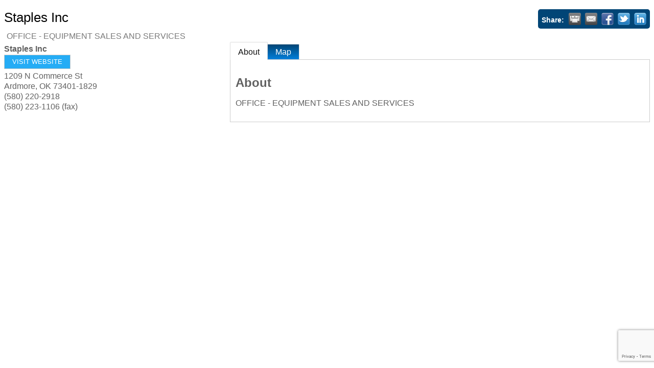

--- FILE ---
content_type: text/html; charset=utf-8
request_url: https://www.google.com/recaptcha/enterprise/anchor?ar=1&k=6LfI_T8rAAAAAMkWHrLP_GfSf3tLy9tKa839wcWa&co=aHR0cHM6Ly9idXNpbmVzcy5hcmRtb3JlLm9yZzo0NDM.&hl=en&v=TkacYOdEJbdB_JjX802TMer9&size=invisible&anchor-ms=20000&execute-ms=15000&cb=htp7wu5jikwo
body_size: 45510
content:
<!DOCTYPE HTML><html dir="ltr" lang="en"><head><meta http-equiv="Content-Type" content="text/html; charset=UTF-8">
<meta http-equiv="X-UA-Compatible" content="IE=edge">
<title>reCAPTCHA</title>
<style type="text/css">
/* cyrillic-ext */
@font-face {
  font-family: 'Roboto';
  font-style: normal;
  font-weight: 400;
  src: url(//fonts.gstatic.com/s/roboto/v18/KFOmCnqEu92Fr1Mu72xKKTU1Kvnz.woff2) format('woff2');
  unicode-range: U+0460-052F, U+1C80-1C8A, U+20B4, U+2DE0-2DFF, U+A640-A69F, U+FE2E-FE2F;
}
/* cyrillic */
@font-face {
  font-family: 'Roboto';
  font-style: normal;
  font-weight: 400;
  src: url(//fonts.gstatic.com/s/roboto/v18/KFOmCnqEu92Fr1Mu5mxKKTU1Kvnz.woff2) format('woff2');
  unicode-range: U+0301, U+0400-045F, U+0490-0491, U+04B0-04B1, U+2116;
}
/* greek-ext */
@font-face {
  font-family: 'Roboto';
  font-style: normal;
  font-weight: 400;
  src: url(//fonts.gstatic.com/s/roboto/v18/KFOmCnqEu92Fr1Mu7mxKKTU1Kvnz.woff2) format('woff2');
  unicode-range: U+1F00-1FFF;
}
/* greek */
@font-face {
  font-family: 'Roboto';
  font-style: normal;
  font-weight: 400;
  src: url(//fonts.gstatic.com/s/roboto/v18/KFOmCnqEu92Fr1Mu4WxKKTU1Kvnz.woff2) format('woff2');
  unicode-range: U+0370-0377, U+037A-037F, U+0384-038A, U+038C, U+038E-03A1, U+03A3-03FF;
}
/* vietnamese */
@font-face {
  font-family: 'Roboto';
  font-style: normal;
  font-weight: 400;
  src: url(//fonts.gstatic.com/s/roboto/v18/KFOmCnqEu92Fr1Mu7WxKKTU1Kvnz.woff2) format('woff2');
  unicode-range: U+0102-0103, U+0110-0111, U+0128-0129, U+0168-0169, U+01A0-01A1, U+01AF-01B0, U+0300-0301, U+0303-0304, U+0308-0309, U+0323, U+0329, U+1EA0-1EF9, U+20AB;
}
/* latin-ext */
@font-face {
  font-family: 'Roboto';
  font-style: normal;
  font-weight: 400;
  src: url(//fonts.gstatic.com/s/roboto/v18/KFOmCnqEu92Fr1Mu7GxKKTU1Kvnz.woff2) format('woff2');
  unicode-range: U+0100-02BA, U+02BD-02C5, U+02C7-02CC, U+02CE-02D7, U+02DD-02FF, U+0304, U+0308, U+0329, U+1D00-1DBF, U+1E00-1E9F, U+1EF2-1EFF, U+2020, U+20A0-20AB, U+20AD-20C0, U+2113, U+2C60-2C7F, U+A720-A7FF;
}
/* latin */
@font-face {
  font-family: 'Roboto';
  font-style: normal;
  font-weight: 400;
  src: url(//fonts.gstatic.com/s/roboto/v18/KFOmCnqEu92Fr1Mu4mxKKTU1Kg.woff2) format('woff2');
  unicode-range: U+0000-00FF, U+0131, U+0152-0153, U+02BB-02BC, U+02C6, U+02DA, U+02DC, U+0304, U+0308, U+0329, U+2000-206F, U+20AC, U+2122, U+2191, U+2193, U+2212, U+2215, U+FEFF, U+FFFD;
}
/* cyrillic-ext */
@font-face {
  font-family: 'Roboto';
  font-style: normal;
  font-weight: 500;
  src: url(//fonts.gstatic.com/s/roboto/v18/KFOlCnqEu92Fr1MmEU9fCRc4AMP6lbBP.woff2) format('woff2');
  unicode-range: U+0460-052F, U+1C80-1C8A, U+20B4, U+2DE0-2DFF, U+A640-A69F, U+FE2E-FE2F;
}
/* cyrillic */
@font-face {
  font-family: 'Roboto';
  font-style: normal;
  font-weight: 500;
  src: url(//fonts.gstatic.com/s/roboto/v18/KFOlCnqEu92Fr1MmEU9fABc4AMP6lbBP.woff2) format('woff2');
  unicode-range: U+0301, U+0400-045F, U+0490-0491, U+04B0-04B1, U+2116;
}
/* greek-ext */
@font-face {
  font-family: 'Roboto';
  font-style: normal;
  font-weight: 500;
  src: url(//fonts.gstatic.com/s/roboto/v18/KFOlCnqEu92Fr1MmEU9fCBc4AMP6lbBP.woff2) format('woff2');
  unicode-range: U+1F00-1FFF;
}
/* greek */
@font-face {
  font-family: 'Roboto';
  font-style: normal;
  font-weight: 500;
  src: url(//fonts.gstatic.com/s/roboto/v18/KFOlCnqEu92Fr1MmEU9fBxc4AMP6lbBP.woff2) format('woff2');
  unicode-range: U+0370-0377, U+037A-037F, U+0384-038A, U+038C, U+038E-03A1, U+03A3-03FF;
}
/* vietnamese */
@font-face {
  font-family: 'Roboto';
  font-style: normal;
  font-weight: 500;
  src: url(//fonts.gstatic.com/s/roboto/v18/KFOlCnqEu92Fr1MmEU9fCxc4AMP6lbBP.woff2) format('woff2');
  unicode-range: U+0102-0103, U+0110-0111, U+0128-0129, U+0168-0169, U+01A0-01A1, U+01AF-01B0, U+0300-0301, U+0303-0304, U+0308-0309, U+0323, U+0329, U+1EA0-1EF9, U+20AB;
}
/* latin-ext */
@font-face {
  font-family: 'Roboto';
  font-style: normal;
  font-weight: 500;
  src: url(//fonts.gstatic.com/s/roboto/v18/KFOlCnqEu92Fr1MmEU9fChc4AMP6lbBP.woff2) format('woff2');
  unicode-range: U+0100-02BA, U+02BD-02C5, U+02C7-02CC, U+02CE-02D7, U+02DD-02FF, U+0304, U+0308, U+0329, U+1D00-1DBF, U+1E00-1E9F, U+1EF2-1EFF, U+2020, U+20A0-20AB, U+20AD-20C0, U+2113, U+2C60-2C7F, U+A720-A7FF;
}
/* latin */
@font-face {
  font-family: 'Roboto';
  font-style: normal;
  font-weight: 500;
  src: url(//fonts.gstatic.com/s/roboto/v18/KFOlCnqEu92Fr1MmEU9fBBc4AMP6lQ.woff2) format('woff2');
  unicode-range: U+0000-00FF, U+0131, U+0152-0153, U+02BB-02BC, U+02C6, U+02DA, U+02DC, U+0304, U+0308, U+0329, U+2000-206F, U+20AC, U+2122, U+2191, U+2193, U+2212, U+2215, U+FEFF, U+FFFD;
}
/* cyrillic-ext */
@font-face {
  font-family: 'Roboto';
  font-style: normal;
  font-weight: 900;
  src: url(//fonts.gstatic.com/s/roboto/v18/KFOlCnqEu92Fr1MmYUtfCRc4AMP6lbBP.woff2) format('woff2');
  unicode-range: U+0460-052F, U+1C80-1C8A, U+20B4, U+2DE0-2DFF, U+A640-A69F, U+FE2E-FE2F;
}
/* cyrillic */
@font-face {
  font-family: 'Roboto';
  font-style: normal;
  font-weight: 900;
  src: url(//fonts.gstatic.com/s/roboto/v18/KFOlCnqEu92Fr1MmYUtfABc4AMP6lbBP.woff2) format('woff2');
  unicode-range: U+0301, U+0400-045F, U+0490-0491, U+04B0-04B1, U+2116;
}
/* greek-ext */
@font-face {
  font-family: 'Roboto';
  font-style: normal;
  font-weight: 900;
  src: url(//fonts.gstatic.com/s/roboto/v18/KFOlCnqEu92Fr1MmYUtfCBc4AMP6lbBP.woff2) format('woff2');
  unicode-range: U+1F00-1FFF;
}
/* greek */
@font-face {
  font-family: 'Roboto';
  font-style: normal;
  font-weight: 900;
  src: url(//fonts.gstatic.com/s/roboto/v18/KFOlCnqEu92Fr1MmYUtfBxc4AMP6lbBP.woff2) format('woff2');
  unicode-range: U+0370-0377, U+037A-037F, U+0384-038A, U+038C, U+038E-03A1, U+03A3-03FF;
}
/* vietnamese */
@font-face {
  font-family: 'Roboto';
  font-style: normal;
  font-weight: 900;
  src: url(//fonts.gstatic.com/s/roboto/v18/KFOlCnqEu92Fr1MmYUtfCxc4AMP6lbBP.woff2) format('woff2');
  unicode-range: U+0102-0103, U+0110-0111, U+0128-0129, U+0168-0169, U+01A0-01A1, U+01AF-01B0, U+0300-0301, U+0303-0304, U+0308-0309, U+0323, U+0329, U+1EA0-1EF9, U+20AB;
}
/* latin-ext */
@font-face {
  font-family: 'Roboto';
  font-style: normal;
  font-weight: 900;
  src: url(//fonts.gstatic.com/s/roboto/v18/KFOlCnqEu92Fr1MmYUtfChc4AMP6lbBP.woff2) format('woff2');
  unicode-range: U+0100-02BA, U+02BD-02C5, U+02C7-02CC, U+02CE-02D7, U+02DD-02FF, U+0304, U+0308, U+0329, U+1D00-1DBF, U+1E00-1E9F, U+1EF2-1EFF, U+2020, U+20A0-20AB, U+20AD-20C0, U+2113, U+2C60-2C7F, U+A720-A7FF;
}
/* latin */
@font-face {
  font-family: 'Roboto';
  font-style: normal;
  font-weight: 900;
  src: url(//fonts.gstatic.com/s/roboto/v18/KFOlCnqEu92Fr1MmYUtfBBc4AMP6lQ.woff2) format('woff2');
  unicode-range: U+0000-00FF, U+0131, U+0152-0153, U+02BB-02BC, U+02C6, U+02DA, U+02DC, U+0304, U+0308, U+0329, U+2000-206F, U+20AC, U+2122, U+2191, U+2193, U+2212, U+2215, U+FEFF, U+FFFD;
}

</style>
<link rel="stylesheet" type="text/css" href="https://www.gstatic.com/recaptcha/releases/TkacYOdEJbdB_JjX802TMer9/styles__ltr.css">
<script nonce="pZ8cg1A6vgBo1JYJ4QL4eQ" type="text/javascript">window['__recaptcha_api'] = 'https://www.google.com/recaptcha/enterprise/';</script>
<script type="text/javascript" src="https://www.gstatic.com/recaptcha/releases/TkacYOdEJbdB_JjX802TMer9/recaptcha__en.js" nonce="pZ8cg1A6vgBo1JYJ4QL4eQ">
      
    </script></head>
<body><div id="rc-anchor-alert" class="rc-anchor-alert"></div>
<input type="hidden" id="recaptcha-token" value="[base64]">
<script type="text/javascript" nonce="pZ8cg1A6vgBo1JYJ4QL4eQ">
      recaptcha.anchor.Main.init("[\x22ainput\x22,[\x22bgdata\x22,\x22\x22,\[base64]/[base64]/[base64]/[base64]/[base64]/[base64]/[base64]/[base64]/[base64]/[base64]/[base64]/[base64]/[base64]/[base64]\\u003d\x22,\[base64]\x22,\[base64]/Dq8K1wqliw6d/w6sqw7Q6FDXCrBfDtEMjw5HCviBCC8O4wpEgwp5tIsKbw6zCocOYPsK9wonDkg3CmgPCtjbDlsK1ESUuwqhbWXIKwpTDonogGBvCk8K2AcKXNWzDvMOER8ODUsKmQ2bDrCXCrMOAXUsmW8OQc8KRwonDoX/Ds00NwqrDhMO8R8Ohw53CuknDicODw67DhMKALsOOwqvDoRRGw6pyI8Kew5nDmXdKY23DiCNNw6/CjsKEbMO1w5zDucKQCMK0w5xbTMOhTsKQIcK7JHwgwplqwqF+woRewqPDhmRywoxRQVvClEwzwqXDmsOUGT4ff3F4WSLDhMOYwonDoj5Pw6kgHy9zAnBBwok9W2A4IU0yIE/ChA55w6nDpyXCt8Krw53Ch1Z7LkYSwpDDiErCpMOrw6Zkw4Zdw7XDssKawoMvZyjCh8K3wrY1woRnwpvCs8KGw4rDi0VXexpgw6xVGVohVArDn8Kuwrt6W3dGcEk/wq3Csl7Dt2zDqxrCuC/Dp8K3Xjozw7HDug1nw7/Ci8OILiXDm8OHfMKxwpJnYcKYw7RFDjTDsH7DsWzDlEpmwplhw7cYX8Kxw6kbwoBBIitIw7XCpgzDqEU/[base64]/DqVPCm8K5wpvDkmY5EijDscOHwoA9w4XCnsO9w6jDq1rCmAs9OEc8D8Ojwp5raMO6w43ClsKIb8KxDcKowowzwp/DgXvCu8K3eFcFGAbDicKHF8OIwqbDvcKSZDLCtwXDsXxWw7LChsO5w5wXwrPCrETDq3LDvTVZR0AmE8KeXcOfVsOnw5wewrEJJRrDrGcWw5dvB1TDoMO9wpR5fMK3wocjY1tGwrl/w4Y6dsO8fRjDjFUsfMO0LhAZScKawqgcw7vDqMOCWx/DixzDkRnChcO5MzvCrsOuw6vDhlXCnsOjwrzDsQtYw7vChsOmMTtYwqI8w6kRHR/DhlxLMcO9wrh8wp/[base64]/A8OUw6rCgB01w697wo3DpjcXw7xvVj1+WMOmwpBzwoIxw7NxJVd9w4ocwqNma0g8N8Oaw6vDv1lDwoNfTCAkWkPDlMKFw5V4TsOxDMOzCcOxK8Kmwp/Cliwcw5XCkcKjAsKrw5l7PMOLeSJ+JWFmw71iwpdhOsOrcUPDnV8jEsOJwonDicKTw6ApKgXDmcONFxITAsKNwoLCnMKCw6jDosOAwqDDkcORw4vCq0wwZMKYwooNVwkjw5nDozPDicOyw5HDksOLaMKRwobCtMKdwp/CvChcwq8RIMO5wplwwrFdw7TDssOiPGrCj0vChhxWwpg6FMKRw4jDucKcXsK4w5XDi8Klwq1WCDjCk8KMwrfCrsKOZ2XDgwB7wozDs3A7w53CoizCi0VHI2pDb8KNJX99B1TDp0XDrMOgwpTCpcKFA0/CiRLCjRMFDBnCtsONwqp+wooBw618woBVMxDChmXCjcOFe8KPesKAMDJ6wrvCqHAYwpzCpXXCvMKcRMOneFvCjcOewrXDi8K9w5UQw5bCk8ONwr/CsHlhwq9WPHXDg8KPw5HCscKDVVcGJQI5wrcpQsKswoNeAcOYwovDrsOawp7Dm8Kuw4dvw5/Dv8OZw6RJw6wAwr/[base64]/CiMK/BsOIUBjDtsOXDHxXOHUic8OhFEYjw7dVBMOQw5PCqVhOPkTCiyvCmDYZU8KHwodcV1s/VzPCs8K1w6wsIsKEacOaTj5yw6R9wp/CvjrCj8K0w5PDvcKZw7PDuBo0wpzCjGBqwqjDvsKvb8Kqw57CkcKNVnTDgcK7UcKpIMKLw7pvB8OHTHjDg8KtJwXCkMOQwoHDlsO8N8KOw6vDpXXCssO+fMKIwpAGBS7Du8OPKcOgwqkkwo5nw6kuJMK2UjJPwpR6wrUjEcK5w5vDnGgDWcKuRDdcwq/DrsOFwpEMw6U3wr0bwpvDg8KaZcOROcOWwqhzwofCjEHCncOHMDxzUcOpCsK+VkpbVGXDncObXcKjw4QeOMKewoBvwrRJw6ZFfcKTwqjCmMOEwrUrEsKuZ8K2ST/[base64]/[base64]/wr0MwqPCohNqPMKKw47CuyJIwrfCvMO/QwEZw4JqwrbDosKJwpECfMKdwqw0w7nDnMOYJMODRcOfw65OGDbCncOlwo9fLRPDiVTDvnoLw4jClhUqw5TDmcKwLMKHVmBCwojDocOwfWfCu8O9OEfDhRbDjG3DrH4YVMOhRsK9G8O2wpRtw5Ezw6HDmcK3wo/Doi/DjcOFw6VKw5PCmQLChBZDHS0OIj3CgcK7woo6LcOfw4IKwowrwoxYd8Oiw57DgcOZTDgoBsOowrYCw4nCnX0fKcOVXTzCh8KmHcOxIsOUw5QSw4hIV8KGNsKpT8KWw5jDosKPwpTCm8OqPWrCisOuwp59w5/DqXYAwqB+wpjCviwmwrTDun95wq7CrsKjOzV5K8Kvw5F/[base64]/DgiLCpMKYAMOvPk0/C2AMwpTDqMOuw7wLwqlEw7hWw7JiIFN9GDBfwoLCpmhJOcOrwqXChcKdRCvCrcKOfFduwoADK8OLwrzDrcOww759EGIdwqBteMOmVhDCn8ODwqNxwo3DocOnW8OnGcKlQcKIJcKDw4HDv8K/worDmyPCrcOZVcKUwrMoBSrDpAfCjMOyw7PClcKJw4HDlm3CmcO2w78EQsKgPMKeU2cKw4Vxw5RfTGkpBMO3bzvCvRnCvcOxVCLCryzCkUo/D8O+woPCrsO1w6wUw44/w5opX8OEAcKmDcO9wocEesOAw4Q7ClrCk8KbccK9wpPCscO6KMK0PCvCgWRqw6EzTzvCmHENKMKjwrLDgk7DkihZB8OccF3CujnCtsOqU8O+wojDhHkzBsOlGsO9wr4Dw4LDmivDrzkkwrDDiMKqXMK/GsK1w5Z8w4tVd8OWEgUhw5JmLx/DgsKUw4lYAMKvwpPDnVliNsOAwpvDhcOtwqDDqlMaVsK/LsOCw7MsN38Uw4AFwovDhMKzw64HVT/CozrDgsKAw5VEwrVdwoLCsxFWI8ORJgpzw6nDpHjDhsO7w4FiwrnCrMOsDU11e8OBwo/DlsOtJ8OXw51Iw5w1w7tOLsKsw43Ck8OJw4bCvsKxwrxqJsOrKHjCtAFGwpI6w6xlP8KgF3wmAzvCscKLYxtNOEs6wrdHwqzCoTnDmE5qwrd6EcOzSsOSwrFkYcOxQW85wpXCuMKsK8Kmwp/DhVkeP8KOw6/CiMOWfzHCvMOWXcOCwqLDsMKVIsKeesOxwpnDnVEqw5ROwp3DpDwacsKQFBhqw4rDqSXCgcOSU8Otb8OZw4/Ck8OtQsKEwqXDosONw5JWeEFWwqHCtsKuwrdMXsOQKsKJwp9VUsKNwpNsw7XCp8OWdcO5w6TDjsKeUWXDpjrCpsK9w77CosO2W29aHMOudMOdwpIfwow7K0MDCjR0wpPCqVHCp8KJWwrCjXvCmlIUYHnDvmo9PMKbfsO1Pn7Ds3/Do8KkwqlVwrIWQDjCgsK2w6wzOnjDoi7DgGlnFsOaw7fDtxJJw5XCh8OuAgMVw5XCj8KmFlvCiTZXw5pec8K/YcKkw5TCnHfCrsKuwqrCicKUwpBWKcOqwr7CuBE2w63DqcOZT3TCvwo1QznDlkfDn8O6w5lSEjnDjlbDlsONw4QbwoXCjX/DjCAIwqPCgyDDn8OmB0QqPk/ChQHDtcOTwpXCicOuQVjCt0/Dr8OGV8OMw6zDgQdIwpADZ8KTbxQsSMOuw48TwrTDj2F5MsKLHDRRw4TDtsKHw5/Du8KywoLChsKvw6wNCcKBwpZ/[base64]/CtcKhLAwwwrzCr8KMDsO0ZcKGwpFQUMOZIsONw44faMOFaQ5sw4LCucO0Ci5BV8Ktwo/CpRVQTxDCg8OUGsOEf10TV0LCksKyCx9MemUbUcKzVEHDrcK/VMKDNcKAwqfCqMOAKCXCjmYxw6rDksOOw6vChcO0Z1bDh1rDv8KZwqw5cFjCusKrwrDDnsKCHsKSwoY5FH3CiUVjN03DicOMGTbDsHjDsVkGwp10BzLCvnl2w5HDigQEwpLCssODwoLClBrDlsKgw4lkwqbCicOIw6IwwpF/[base64]/CiRZ0MsO5w4jDr8KWw6nDtSdkwr9gACfCvFLCkUjCgMKRUScIwqPDt8Klw6bCu8KrwrvCqMK2XCzCs8OQw5nDkmdWwqPDkEfCjMOOZ8KZw6HCrsOuXmzCrGHCqMOhU8KywoDDu31ow6PDpcOLw6B1G8KSGE/CqcKyUl1uw7PCuRZeGMOvwp5dUMKnw7hXwo9Nw4YEwqggd8Kjw4bCo8KpwqnDu8KDEx7DjHrDlRLCr1Fgw7PCoXIcOsKSw71lPsK/BSN6Gnp/V8OewqLDqsOlw5/CqcOqCcKGCWliFMK8XSgVw47Do8KPwp7Di8Okwq8ew7B9dcOHw7nDo1rDkGMgwqJxwpxzw7zDpXwBFBZowoBEw4vCuMKjckQILMOnw58cPXF/wo07w5kCK0wgw4DCik/DqVIyYcOVcwvCucKiaG18KUzDlMOawrjCoDsES8K5wqDCpyNIFFnDvVTDjHEhwohqD8Kdw5nCqcK+KwYOw6jCgyfCrh1WwrcPwo3CskEIZkQ+wqzCn8OrMcK4NGHChk/DkcKgwrzCq0ttcsKVZlzDjTTCt8OcwoBCcCnCv8K/TBsaIw/Dl8KQw4ZMwpHDg8OBw6nDrsOBwoXDvHDCg2V3KUFnw4jClcO+DWvDocOpwrJiwpjDpsKfwo/ClcKxw6nCvsOqwpvClMKPEsKMN8KQwo/DhVdyw6jClAUUdsKXKjskO8Obw4FWwrF7w4nDusOSaUVjwqkvaMOQwoFHw7rCr3HCtX/CqXIxwofCmXF8w4ReLH/CslbDvcOjFMOteh0tU8K6Y8O+E0zCshHCvcOVZzTDt8OJwojCkCdNfMOWc8Ohw4A9f8KQw5PClxQ9w6LDh8ODMhvDkBXCtcKjw4zDiwzDqm4nf8K4HQzDq0bCkMO6w5oaY8KocTUDQcKDw4PCqi3CvcKyKMOZwq3DlcKlwoY6WG/Ds0TDhTlCw5Bxwr3Ck8Kmw5nCmsOtw43DrgZYesKYQRYSVkzDimoGwrzDqGbCmHLCh8OywohTw58KHMKAY8OYbMK8w7dpbjvDvMKEw4FdbcOEeTPDqcK+wobDtsOAbzzCgGYecMKtw4rCiX3Chi/CjzPCgcKSLsOBw5t+P8O/dhY/asOjw7DDn8KqwrNEe33DksOGw7PCnUDClBvDo1chP8OHS8Oewr3CkMOjwrbDjQDDr8K2bsKiFGXDu8KBwotRYkPDngHDiMKYYAUrw6VSw6dkw5ZNw67CmcOVfsOuw4/DisOzVCEswqE/w7cmQcONBm5mwpNOwpzCusOXWwFXL8Kcwr/DssKawqjCvk5/I8OeIMKpZCwkfE7CgHE4w73DtMOwwqDCm8Ktw4zDnMKWwo07wojDtxcTwrgKOzNlZsKJw4PDtDLCpjXDsgpfw63CncOKLkfCpnl+dUjCrXnCuVMiwrFuw5jCnMK6w4LDqw7DlcK/[base64]/DrB/DucOdw4fDjcKdw7PClMKhw47Ct8O4w5TDjDhHa1h+WMKLwokoRXPCphLDuwrCs8KQC8K7w78bIMKkBMOaQMKbQ2d0M8OrK19RE0rDhhbDhD02NMODw63Cq8Ksw4YPTGrCkUVnwrfDijXDgnsJwpzDhMOVMCbCnhDDtcOTdWbDmF3DrsOKKMOcGMKSwozDi8ODwqU/wq7DtMObNgfClhjCrX/CjAlFw6DDnkIpTW8FJcKWZMK9w5PDt8OZB8OIwr5FM8OSwonCg8KTw6PDocKWwqHCggfCjCzCmkFMFHLDvWjCkQLCvcKjcMKYfFYSGk3CnsOuH1jDhMOAw5/DucOVAwQ1wpnDkVXDrMO/w7ZZwoRuA8OLNMK8d8OuPzLDhETCvcOvZ0dGw6kzwodWwoTDuHsmfW8fGMOvw6NhQyrDksKWS8KrEsK5w7tpw5bDmAPCrHzCjSvDvsKKfcKHBUc/GDdhQsKeEcONRcO9Izc+w47CsSzDuMOWWcKpwoTCusO1w6ltS8K6woXCuibCt8ORwqTCsRFQwql1w57Cm8KVw5fCvFjDkwYGwrXCrMKOw5oZwq3DsDYzwo/ClW0ZN8OuLsOww79gw61gw7XCs8ONPBRSw6sMw6jComHDvmTDqkvDvVQvw4dfQcKdXULDuxQFfXcKXMKCwqTCszhQw6vDnMOOw6nDjGZ5Ono1w7jCs0XDu0MtLlhbBMK3wrkBaMOEw7/[base64]/CrTJYI8KRAsOeJVnDnsKkwofCucK8XQfDgk4oIsKWDcOLwq0hw6nCo8O0b8KNw4TCmAXChC3CrGsBfMKoeC0Iw7HDhl9QQcKlwqPCmyfCrhFWwrIpwqgDBGfCkGLDn0vDviXDnXPDjx/ClsKqw5EMw6tfwoXCvWNCwpB0wrXCq0zCk8Kkw4vDvsOBZ8Opwq5jWEUtwq7CusOww6Qdw5/CmsKqGQrDgADDpkjCgcKkWMOAw4ZLwqtxwpZIw6kAw6guw77Dh8KMcsOHwpDDg8OneMK0TsKWKsKZEcOZw7jCiG4Nw5Yxwoc4wrjDjXrCvWLCoBPDrkXDsyzCpjohU183wrDCgwzDssKHUgA6cl7DtsKuaX7DsivDhU3CvcKzw7XCqcKZFH/DmRoZwq4ywqZUwqx9w7xOQsKSU3p1Ag/[base64]/DicOAw6Elw7TCqTDDkB9hwrLDnB1INVchwqIJwqzDrMOnw4slw5hOQ8OLaDsyfBBCRk/Ct8Orw5AWwpZ/w5rDq8OyKsKiIMKRHE/[base64]/[base64]/[base64]/w4dUPzszwpZnQkPCnR/DpcORwonCm8KKT8KDaiLDmXkPwqwhwrpkwrbCghzDgsO8YjrDo0fCvcKnwqHDuzDDtGnCkMKswr9oPiLCnk0Uw6t3wq5KwoYfIsOYUhh+w7/CnMORw7DCsyLCrjrClU/CsE3CuzFEX8O3I1h1JsKEwoXDjAI9wqnCihvDt8OZd8KcckPDtcOrwr/CsT3DkkU5w7jDhSs3YXETwr96GsOfIsKZw5HDgULDnFvDqMKxTsKlSDdAUEEOw7nDicOGwrHChXpofSbDrUkOIMOPWjVVQUTDuVrDjn0Vwqhmw5c0WMKbw6Vzw5M/[base64]/[base64]/ZcORcMOOwqfCosKFw77CqgTCvMKkU8K5IMKuwoLDv2VITXt1R8KmQ8KHHcKDwozCrsOqwpIvw45vw7PClycdwrPCpELCj1XDgEDCtEYGw7jDjcKcDsOHwp9/ZER4w4TCicKnHgjCkDNNwrNCwrRnDMKlUnQCdcKCOjjDgDZrwpA2w5DDv8OzX8OGHcKhwqpnwqjCj8K6YsKjUcKuTMKsK0Q7wrzCu8KpAz7CknfDisK8X1Ejd24ZAxjDmMO8O8Onw4ZVCcKiw6FJGSzCtADDsC3CjX7DrsKxThXCocOcH8Knw49gZ8KtJB/ClMObNy8VccKOAn9Bw6RqdMKeRm/DusKowq/CvjtFXMOVfxQiwqwzw5LCk8OELMKDXcOZw4QFworDgsK5w4bDoDs1JMOqwqhqwozDqxsIw6LDlTDCmsKVwoZ+wr/DhQnDqz9NwoV8YMKCwq3CrVHDlMK3w6rDjsOYw7ELDMOBwpViEsKwU8OtasKuwqfDuQJkw65aQGctMUoSYxPDpcKdAQjCtcO0TsKtw57CkgDDssKTVw1jJcOGWDExSMOuChnDrAAJA8Kzw7zCj8KVDw/Ds3rDv8ODwovCosKofMK0w5PCpBzCnMO/w5J9w5sETQ7DjBM9wrlTwrlrDGBAwpjCv8KqCcOEekjDvHc2wqPDg8OHw5vCsnkYwrTDjsKbWMONagxhNx/DvSEiJ8KEwrvDuGkUbRtOAF7CvXLDmiYPwoI8OXXCrBjDljFdZcOuwqLDgk3Dm8KdcitxwrhUYV1Xw4PCj8OBw7gFwrstw7tNwo7DgwkPVE/ClVUNRMK/OcK/wpXDjjzCrTTCigIDe8KswoRdDWDCnMO4wrPDmhvCucOcwpTDn1dMLnfDlC/CgcKywrV0w6fCl11XwrLDnHsvw6bDlWoxbsK4AcK9fcK6wppSwqrDjsOZAmjClxjDkDPCiWfDiljCnkTCphPCrsKNMMKIfMK8PsKAC3rCiSJBwqjCnzczBhs3Fi7DtWDCgD/[base64]/[base64]/[base64]/w43CpMODw7dhKMOQT8OCw5EMwr3CsUfDsMO3w7/DpcKTw64IYsOXwrYeLcO/w7fDscOXwqptZ8OgwqZtwpLDqDXCqMObw6MSA8KLJiVCwpfCkcKoNMK6bgVKUMOrwpZnUsK4PsKpw5cLJxA9T8OYHsK5wr58HMO3eMOlw5oJw4PCmjrDtcOdwpbCoW/Ds8OjIW3Cp8KgOMKcGMOlw7rDpAo2BMKnwpTDlcKtPsOAwoIVw7/CuRh7w4YzK8KWwonClcOUYMOwRSDCsTwXbTB2Zx/CqSLCjsKbQ1wywqnDtEUswqTDt8OWwqjCvMO3CRPClQTDoFPDqGx3Z8KEcA18wrTCtMO1UMOdJT0mccKPw4ETw7jDpcOLTMK+VG/CnxXDpcKMasO+JcKmwoE1w6XCmi4DS8KTw68RwrFtwo9Uw4dTw6hOwrbDosKxQU/DjUsiESvCiA/Dhh0zBBkEwo5ww43Dk8OCwpEaVcK2Fn9+PcKWN8KzVcO/wqFjwplkWMOdHWBwwpXCjMOBwqbDsilMVFjCigBXI8KHLEvCvl3Dr1zCoMK1XcOowonCmsOtccOKWWbCpMOuwpR1w6gWTMOfw4HDvGbCksO8b1JYwoYuwpvCqTDDiCDCpwEJwpdKGTHCsMOGw6DDq8KSbMOLwrnCvizDmBdbWC7Coj8rbURewp/[base64]/CkMOhfEA1D8KXw5tZw5DCsH94W0bDsksqQcOdw5vDusO+w78xcsKyE8OwTMKGw4TCjgZ2L8O8w5fDlHPDmMOrbg0qw6fDgRY0O8OGOFjClsKXwpxmwpRPwr/CmwZvw4vCosOMwqHDszVOwrPDg8KCNUhhw5rCpsKQdMOCw5EGVmZCw7UywpTDlHM8wqnCinNfYDrDgy3Cnz7DsMKFGcOBwq82dwbCsiPDrynCqjTDi34YwoBlwq4Sw5/CpGTDtiLCtcO2Sy/CiXnDlcKJPsKIOA18LUzDvW0uwqvCtsKVw6TCsMOcw6fDsinCgTHDrmjDlmTDisKGC8OBwowwwo08K0R2wq/[base64]/CnTnCrMKPccKZHcOmWMOwwpZSw73Dk0RGw787C8Kgw5zDmsO5Swkyw5fClcOAWsKoX3glwqFcfMOswq1SOcOwKsOgw6ZMw7/CtlBCBsOqFcO5PFXDqsKPa8OWwrrChDY9CG58Ik4MOi0twrnDpT8kecO5wpHDlcOJw4bDs8OWYsOqwo7DocO1w63DtA1mbMOyaR/[base64]/wqBGw5k3OHVFw6EAZsOnLsKEPQhHKwFWw4LDpMKKSXHDhRAEUXbCj1JKesKPJMK0w49sYnppw68Cw57DnGbCqcKiw7N9b3/DocK7UnDCoRAlw5pvDQFzIAh0woLDocOrw5/CqsKUw4TDiXvCvHZKGcO2wrNDTMKdEmLCuzV/wqXDq8KhwqfDlsKTw7rDkg3DiFzDu8OBw4YawojCvMKoD3RsM8Kww6bDiy/DnCDCmzbCicKaBwNeHEsqQm1kwqE/w4ZfwrbCpsK+wodww6/DlGnCo0LDnhYcBMKyLj5QIMKDD8OiwoHDi8OFUUFywqTDrMK/wpxWw5rDncKlU0XDtcKFdhzDvkwXwpwmZMKFek5kw5guwoQHwrHCrjrCixdSw4PDosKzwo9tWcOCwrPCicKzwpDDgnTCiA9WVSTChcOnVworw791w5VHwqPDgTQAZcOMZydCI1HCt8KDwobDsWpXwo4iMXV/KxJaw7Z2IDMjw4x+w4wxQDRMwpPCh8O/w5HCmsK+w5ZbNMO3w7jCqsKZEEDDrGPDnsKRE8KQdMOXwrXDhMKBRyd/V03DkXo4DsOsXcKHaSQFDnBUwppXwqvDjcKSbzwXP8K9wq3DoMOmAMO/wr/DoMKTBgDDpnZlwowgA09xw45LwqXCvsKgIsKhXgVzZcOdwrYhfVNPQT/DlsO4wosDw5XDvwbDmlY1VmVawrhFw7PDn8O+wr5qwpLCq0TDs8Kkc8Okw6TDpcOxXg7Dmj7DgsOzw7YFaxYVw6APwrt8w73CsSXDqXACesOYSX4NwrDCgQrDg8OwdMKDH8KoK8KEw5DDjcK6w6FjVRUrw4PCqsOEw6zDk8Ohw4QxYsKcdcO8w790wq3DgXnCmcK/w77Cn0LDhEtkdyfCrMKLw5wvw4LDjUrCrsORYsONO8K1w6jCq8OJw456wpDClmTCtMOkw6LDlE/CucOEB8O+RsOkT0vCj8KmRsOqZ1pXwq9Iw6TDn1fCjsO1w6BVw6AXX2kpw67DpcOqwrzDl8O2woXDiMK8w6wmwoBYDsKAQsOlw7/Cs8Kfw5nDusKEwq8nwrrDghF8TEMMfsOCw5c5wpPCsl/DnibDpMODwpzDjzrCoMKDwrlMw4bDkkXCsCI9w5J4MsKCVcK5UUnDgsKgwpgOA8KwUTEeRMKcwphKw7LCix7Dg8K6w7QoBAo5w4o0VH97w5RVeMOeeG7DgMKdM2/[base64]/w7bChxxyQMOJw6Evw4/DqH4dwrzColMsRMKXAMKiHcORIsOlRXjCtxdhw5/CuzrDoi02GcK3w5JUwonDv8O+SMOZJEHDqsOmTMOST8Kow5XCssKqODJ9bsKzw6PDuWXDkVITwp4taMKhwpzCtsOMLQ5EUcOgw6PDrFFPXsKjw47Do1zDjsOIw7tTXX1vwpPDnWvCssOnw7YEwrLDoMO4wrnDiV1QXVDCg8KpBMKvwrTCi8K/[base64]/DoMKEDVbDj2hCCMO2GcKow6fCocKgQ8OSHsKVwqjDv8Okwq3DusOnAy5/w4hJwoodGsKSJ8OBfcOEw6RCLcK/L2fCpU/DuMKDwrNaCHTCtGDDpMKYYsOdU8OROMOdw4hbK8KsaQ8aRBDDkGPDusKhw4ZiVHbDgiFzSgU5ShEiZsOowrjCkMKqS8OHWGILPX/DtMOVW8O5D8K4wpoUAMKtwqptB8Krwqw4K1s+N3UMSUUhRMOZEEzCl2/[base64]/[base64]/[base64]/Cj3sNwqfCqcK3a8Kaw6pxw5QnV8OUPRTDqsKDT8OrRhHDsXtOOWJuZnXDlUZ8PWvDrcOfI3IiwpxvwrgMRXtiHcOnwpLCjUvCk8OdQhDCrcKODW0awrdCwqFmcsK7acOjwp0Gwp3Cu8OFw7kHwrpkwpoxXwDCsmvCnsKnOVJtw6LDtG/CisOCw4w5FsOjw7LDp1cbcsK0IXfCmMKCSMOuw5J5w6F7w6Yvw4sqYcKCZC1Gw7Rxw7nCq8KeeTMtwp7CtTNcX8Knw4fChsO1w4g6dz3CisKsWcOYHR3DhnfCiHnCiMOBCzTDil3CqlHDpsKQwpHCp2wWBmRubXA0esK7RsKRw5nCrnzCgEUNw5/DjWBeY1fDkR3DmcOjwoPCslMzIcOLwrEJw4NNwqLDq8KHw684fMOlPyAMwptuw7fCi8KlfA0dJyEbw5ZZwqIOwpnChWrCtMKLwo4sAcK/woLCh0PCsEzDsMOOakbDtVtPASvCmMKyWSwZSy7Dk8OkVDlLSMKkw7hnXMOqw7/CgDDDuxtww7dWZUEkw6osQnHDjSDCtArDgsOkw7bDmAsOKxzCgXwyw4TCscKzYH54MWLDkw8nWsK3wqzChWjCti/CkMO4w7TDnx/CkAfCtMOZwprCu8KWe8O6w6FYE24cc0XCj3bClkNxw63DjMOtdQMUEsO1w4/Ckl7CsCJGwrbDvClXLcKcD3nCsy7DlMKyI8OEHRvDqMONV8KxGsKJw5/DkiAbGyDDg2Irwo5VwoLDscKkR8KnMcKxLsOJwrbDucOhwog8w4cFw7LDjELCuDQ3VHBLw4Uhw5nCujVXbn50fDFmw68bKH0DLsOSw5DCiHvCklkpSMOPwplyw7Mawo/DnMOHwqkcNEzDosKYM3bCtl9Qwr9Twq/CosKDfMKww4pWwqTCr2RPKsOVw73DjEDDpwvDpsKiw7VMwopuLWJvwqDDqcKJwqfClR9Sw7XDq8KWw61qWEFnwpLDnQHDug1aw6DDmi7DpBh/wpfDri3CjEkNw6jCvR/DtsOpasOZBcK+wqXDjgfCvsOdCMKKVH0LwpHDmVbCr8KWwrfDhsKna8Opwo/DgWUZJMKRw7HCp8OdfcKNwqfCncONRsOTwrxAw5gkdDo+AMKMMsKuw4ZtwqsXw4NQYXoSA37Do0PDoMKnwqdsw7AvwojCu3lDJSjCgBgHYsOQNQk3asKSFMOXwpfCm8Kxw5PDo38STcO7w5/Dp8OJdynCtmUUwpzDiMKMRMKVcBMcw7rDonwZWitaw71wwrBdAMOiIsOZPT7DpMOfdmLDmsKNC3/Dm8OTNDtWGWgpfcKWwoILEHZpwolwFgvCvVYwNXl2THMzUSHDkcO0wozCqMOISsOeKmPCojvDvMKpfcKZw4HDghIfMQ4Fw6DDi8O6eEDDscKWwohlf8OFw4UfwqTDrSbDkMOsICJROyJ+S8OKW2oTwonCrxbDqW/[base64]/ChzXCtgJEw6vDrH1EbMOpw7zDjAbDjG1Sw6cEw5fCsMOLwoJJCnV9L8KuIcKKJsONwrtpw63CiMKSwoEUCiIrEcKUHykKO1sXwp/[base64]/RWktw64Fw7cZY8OECVvCtRvCoAhpw4DDh8KmwrPCgsKlw4/[base64]/Cn8O4SWdlUMKPMAzCucOow5czEsK3w7VlwrMgw7jClMKHM1bCqcKDZjcIFcKHw49ObH0xC1HCq2PDhzAowoJxwrRbFAEXJMOdwowpGzPDkjzDq1NPw5RYXW/Cp8OPKGbDncKXRELCr8KgwoViN39WNBRhIEHCocOPw6HCvHXCucOXV8Kfwq05wpgNbsOfwphxw47Co8KHWcKNw6pLw7JmYsKkM8OUw6hzNMKFK8OlwoxawrIqUyBgRxYhdsKLwq7DpA/[base64]/DjcOJGMOHwoZBO8KGw4PDnhQ/w7Aaw7dDbcKTY1DCisOZKsKSwr/Ds8OIw7w6RT7Cr1DDsj0swrkVw7DCocO6fGXDn8OsLG3DvMOJWMKeeCLCjA8/w5BWwqjCkz80SMKIPgUlwq0Aa8KEw4nDsULCnGDCoyLDgMOiw4fDl8KVR8OCLGMaw7kRXURaEcOfbGPDvcK2V8KcwpM9AT/CjiQDWAPDhMOIw7F9esKTEXJyw6sRw4QKw7FSwqHCl2rCnsOzLwtiNMOGfsOYasK/O0ZLwoDDvk4Tw6JgTQzCt8OFw6Q/H2lcw5hiwqXCt8KqB8KkMTMSU1rCh8KHacOQasOnNHJYE3TDr8OmEsKww5vCjR/DtlpSZVbCqyM4fHw2w6zDlDfDlkDDrlvChMOSw4/Dl8OtRMOTI8O7wqhLQnEcd8KYw5bCucK/[base64]/DvjRLw6p4w5vCv8KQSklQasKww7M9AVXCtUPCrCfCqBxEcXPCqx0iCMK6F8KxHl3CmMKEw5LChUfCp8Kxw7JOZGlXwpt9wqbCuE1Ow6PDqVsLfmbDr8K1MX5sw5lCwrUew63CghBfwrfDk8KBB1EeWSBCw7wOwrnDpQ4UEsKmDwUXwrnDoMOTAsOjZ2TDmsOvW8KKwr/DqcKZMj9TJV0uw4LDvAg5w5LDscOuwrTDgsKNBn3Dmi5XcnFGw5TDhcOoLBZHw6LDo8KMGncMPMKWPghcw5QOwqRRKcO/w6Bgw6XCskXCv8OpCMKWBEAOWEsNYsK2w5U9FMK4wp1dwr92fW8Pw4DDtX9fworCtH/DvcKCPcKxwpF2RsK/HMOqU8KhwqnDhStmwonCosOpw4E0w5nDn8OGw47Cs0bCqsOYw7cmHS7DjsOKVwtkA8Kqw4ckwr0LPw9MwqQWwqRucCnDmQE9O8KUM8ObQ8KBw4U/w7oPwonDoGh0UkfDtllVw4wqFTp1CcKGw7XDoDZKRl/CiRjCjsOXPMOsw53DlsORZAUBTwxFdxbDqmvCklXDnCUiw5FdwpRTwrFBDhk9O8KBTxRgw4h1EzbDlsKmC2/CpMOFScK7csOkwpPCvMKfw7o0w5IQw6s1acO1I8KQw4vDlcO/w6ARFsKlw7huwrrCncOvP8Ogw6FMwrUWa3NzHw0IwpnDtcKrdMKpw74uw73DjMKmNMO9w5fDlxnChijDpTkQwogADsOCwoHDmMKRw7zDmB3CpiYAEcKLfhViw6/[base64]/CtxjDvENwccKxMz4nOU/[base64]/MCo4w63DkQzDv1hWwqlPw7LDlG5wHQHCqCrCmjQ0KCHDjgzDjHDChyjDmi4HGgUaMErDjV8/EH4dw6ZJcMOnf1cHclzDsEBTwoxURcKjesO7Xm5raMOGw4HCsVlsasK1YcOIScOqw5wkwrNvwqjCkSY1wph/wr7DryDCosOUVn7Cqxoew5TCg8OHw4dFw6lIw7JlDMO7wp5Ew6bDun7DlU4hXB9wwq/CvMKlesOtVMOQTMOhw6fCqXLCn2/[base64]/DjgtmwprCv2F2EBDDh8Kiw5kDT0h8IDTCux3CgTFPwrJew6XDiH0ew4fCthXCpWvCkMKASS7DgEvDjz0ucijCjMKva21Lw7PDkmTDh1HDnXRow5XDvMKGwrDCmhAhw6ULb8OKKcOzw7PCrcOEdsO7bMOnwoPCs8K/AcKgD8KbGcOgwq/CsMKXw58mwpPDpix5w4VIwoY2w5x/wo7CkR7Dih/DrMO6w6nCuz4ow7PDhMKhFjN6w4/DoDnCqy3DhDjDkDESw5A7w5sxwq4cTRU1E2BZCMOIKMOlw5owwpLCpX5XCAJ8w5HCsMKnacOCQExZwr/[base64]/[base64]/DnCfCgMK4CxI9X8KTWsK0wobDucKPW8OxRTZ2GRM2wrDCtVLCqcK/wrHDr8O+VsK8VwvCjUR2wr3Cv8OKwqrDgcKvKDfCnFwVwqHCqcKEw4csfj/Chjcqw69IwrzDsyVHFsOzaCjDmMKOwq5sczFQasKuwpESw7TCjsOUwrwawq7DiTE+w5N1LMOTeMOCwohCw4bDnsKdw4LCtFNfOSHDjXxVMsO1w5vDoVUjEsOENcO2wq3DhUdVMCPDosK7D2DCrxs8CcOsw5PDh8KCRxXDuG/CvcO4N8O/LVvDssKBE8OgwoHDsDB+wqzCr8OmWMKSbcOjwrjCoSZ/[base64]/DvwvCunzCk0TCgcOTw7TDmhjCh8OWwrjDjcKYCkodw6ZSwqVZY8O8QRTDrcKOUizDpMOLH3PDnTLDpMKyG8O0ZAcBwrrCtBlpw5gzw6IHwpvCqXHDuMOrD8O8w6UCYmEXL8OEGMKgAmDDt2dzw75HP0Vuwq/CrsK6JAPCkHTDpcODI3TDnMKuWBUmPMOYw7XCjTpRw7bDn8KFw4zCnF83EcOCPQxZXAkHw7AJVEV7cMKow5gMH259XmPDgcK6w63CqcO9w6V2Wy48woPDlnzDhT7DocOuw78xGsOmQkRnw6wDDcKBwrd9AcK7w5t9wqvCuBbDgcOQE8OAC8OEA8KCZ8OCTMO/wrwoPgLDlFTCsAcQw4dgwowiBmI6EcK2MMOPEsOFLMOha8OQwojCn03Cv8Kvwr0JYcOHNcKTw4E8KsKXXcOLwrDDtgQJwp4ZVD7DnMKVRMOcE8O8w7Bvw7/Cs8KkOBtDJcOGLcOcS8KrLQ98CcKaw6zCoSfDhMO/wq16EcKgZFk3acO7wqTCncOxVcONw5sYK8O7w4wEInnDhVXDjMOwwpNuYsKdw6gyCRNewqo0IMOeB8Ozw6QaPsOraBFXw47ClcKHwr4rwpLDpcKsGmvChmvCrWkgfMKAw54twqjCglw+TEdrNGMCwq4FKFtzIsO/GUgSCnnChcKyNcKHwr/Dk8OZw5LDsQI4acKTwp/[base64]/Dv8Okw7/[base64]/Dn8KGwpfDsMKDwpxFw7XDgcKZw5x0PigXB0svMhHCiwMUB00ybhorwr4pw5hbdMOQw5k+OznCosO/HsK6wokiw4IJwrjCvMK3YCMXIFXDtkUWwpvDozQCw5jCh8OeT8K2dwHDuMOPfVjDsG52SULDlMKCw4cAfcKxwqs5w6ApwpMjw4fDrsK1csKNwqQaw6A3GsOwIsKDw6/[base64]\\u003d\x22],null,[\x22conf\x22,null,\x226LfI_T8rAAAAAMkWHrLP_GfSf3tLy9tKa839wcWa\x22,0,null,null,null,1,[21,125,63,73,95,87,41,43,42,83,102,105,109,121],[7668936,496],0,null,null,null,null,0,null,0,null,700,1,null,0,\[base64]/tzcYADoGZWF6dTZkEg4Iiv2INxgAOgVNZklJNBoZCAMSFR0U8JfjNw7/vqUGGcSdCRmc4owCGQ\\u003d\\u003d\x22,0,0,null,null,1,null,0,0],\x22https://business.ardmore.org:443\x22,null,[3,1,1],null,null,null,1,3600,[\x22https://www.google.com/intl/en/policies/privacy/\x22,\x22https://www.google.com/intl/en/policies/terms/\x22],\x222RS3uZFRlOebN8+BVtulhhK/fI/zsl91wt/S1VKtJOU\\u003d\x22,1,0,null,1,1764023794361,0,0,[172],null,[72,72,231,157],\x22RC-addPdyIG77i_OA\x22,null,null,null,null,null,\x220dAFcWeA6560wpcCWUJz4zDeGxsJf3HS10ztaJ1yKgqdeWTsjkW1ttXa7ZulOOxD7aVBwubv4JjKV54RNZJ5awtx-ybuDsZzxVog\x22,1764106594343]");
    </script></body></html>